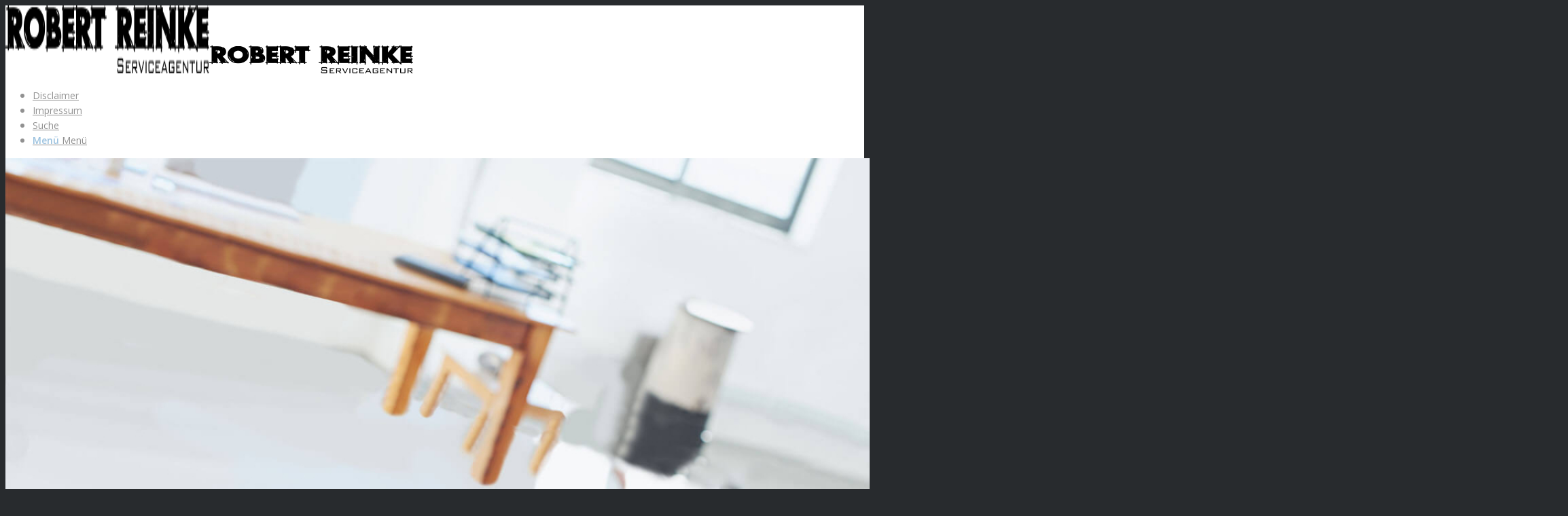

--- FILE ---
content_type: text/css
request_url: https://reinke.berlin/wp-content/uploads/dynamic_avia/avia_posts_css/post-206.css?ver=ver-1766085850
body_size: 192
content:
.flex_cell.av-xecd1i-6bb59e54af08b6fd5d0be4c73b11e78e{
vertical-align:top;
}
.responsive #top #wrap_all .flex_cell.av-xecd1i-6bb59e54af08b6fd5d0be4c73b11e78e{
padding:70px 50px 70px 50px !important;
}

.iconbox.av-x7dm1a-f86074a708f00f1ca4fba3d8e6e8abb5 .iconbox_icon{
color:#bbbbbb;
}

.flex_cell.av-x2cvv2-fd19d889e7ea6a6137b67694c349de65{
vertical-align:top;
}
.responsive #top #wrap_all .flex_cell.av-x2cvv2-fd19d889e7ea6a6137b67694c349de65{
padding:70px 50px 70px 50px !important;
}

.iconbox.av-wtyv6e-490095ddad99d511d7493266d014f54d .iconbox_icon{
color:#bbbbbb;
}

.flex_cell.av-wpcxeu-3cf725dd9016d37d1c19ab206b6590fd{
vertical-align:top;
}
.responsive #top #wrap_all .flex_cell.av-wpcxeu-3cf725dd9016d37d1c19ab206b6590fd{
padding:70px 50px 70px 50px !important;
}

.iconbox.av-wizfu6-615dfef544faf1856c4022ebf51b10b6 .iconbox_icon{
color:#bbbbbb;
}

#top .av-masonry.av-rcn7p2-386baa9704dcf319ae91a275a7093b3a{
background-color:#35383c;
}

